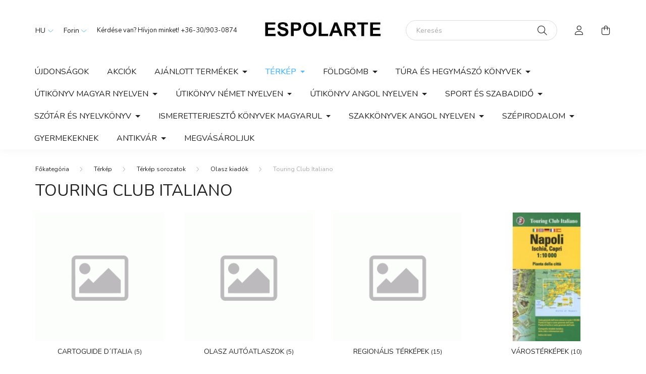

--- FILE ---
content_type: text/html; charset=UTF-8
request_url: https://espolarte.unas.hu/sct/817886/Touring-Club-Italiano
body_size: 16183
content:
<!DOCTYPE html>
<html lang="hu">
    <head>
        <meta charset="utf-8">
<meta name="description" content="Touring Club Italiano, Olasz kiadók, Térkép sorozatok, Térkép, Espolarte">
<meta name="robots" content="index, follow">
<meta http-equiv="X-UA-Compatible" content="IE=Edge">
<meta property="og:site_name" content="Espolarte" />
<meta property="og:title" content="Touring Club Italiano - Olasz kiadók - Térkép sorozatok - Té">
<meta property="og:description" content="Touring Club Italiano, Olasz kiadók, Térkép sorozatok, Térkép, Espolarte">
<meta property="og:type" content="website">
<meta property="og:url" content="https://espolarte.unas.hu/sct/817886/Touring-Club-Italiano">
<meta name="mobile-web-app-capable" content="yes">
<meta name="apple-mobile-web-app-capable" content="yes">
<meta name="MobileOptimized" content="320">
<meta name="HandheldFriendly" content="true">

<title>Touring Club Italiano - Olasz kiadók - Térkép sorozatok - Té</title>


<script>
var service_type="shop";
var shop_url_main="https://espolarte.unas.hu";
var actual_lang="hu";
var money_len="0";
var money_thousend=" ";
var money_dec=",";
var shop_id=9799;
var unas_design_url="https:"+"/"+"/"+"espolarte.unas.hu"+"/"+"!common_design"+"/"+"base"+"/"+"002001"+"/";
var unas_design_code='002001';
var unas_base_design_code='2000';
var unas_design_ver=4;
var unas_design_subver=4;
var unas_shop_url='https://espolarte.unas.hu';
var responsive="yes";
var config_plus=new Array();
config_plus['cart_redirect']=1;
config_plus['money_type']='Ft';
config_plus['money_type_display']='Ft';
var lang_text=new Array();

var UNAS = UNAS || {};
UNAS.shop={"base_url":'https://espolarte.unas.hu',"domain":'espolarte.unas.hu',"username":'espolarte',"id":9799,"lang":'hu',"currency_type":'Ft',"currency_code":'HUF',"currency_rate":'1',"currency_length":0,"base_currency_length":0,"canonical_url":'https://espolarte.unas.hu/sct/817886/Touring-Club-Italiano'};
UNAS.design={"code":'002001',"page":'cat'};
UNAS.api_auth="44b63d88d8f0e2179e38d7dc693c22c9";
UNAS.customer={"email":'',"id":0,"group_id":0,"without_registration":0};
UNAS.shop["category_id"]="817886";
UNAS.shop["only_private_customer_can_purchase"] = false;
 

UNAS.text = {
    "button_overlay_close": `Bezár`,
    "popup_window": `Felugró ablak`,
    "list": `lista`,
    "updating_in_progress": `frissítés folyamatban`,
    "updated": `frissítve`,
    "is_opened": `megnyitva`,
    "is_closed": `bezárva`,
    "deleted": `törölve`,
    "consent_granted": `hozzájárulás megadva`,
    "consent_rejected": `hozzájárulás elutasítva`,
    "field_is_incorrect": `mező hibás`,
    "error_title": `Hiba!`,
    "product_variants": `termék változatok`,
    "product_added_to_cart": `A termék a kosárba került`,
    "product_added_to_cart_with_qty_problem": `A termékből csak [qty_added_to_cart] [qty_unit] került kosárba`,
    "product_removed_from_cart": `A termék törölve a kosárból`,
    "reg_title_name": `Név`,
    "reg_title_company_name": `Cégnév`,
    "number_of_items_in_cart": `Kosárban lévő tételek száma`,
    "cart_is_empty": `A kosár üres`,
    "cart_updated": `A kosár frissült`
};


UNAS.text["delete_from_compare"]= `Törlés összehasonlításból`;
UNAS.text["comparison"]= `Összehasonlítás`;

UNAS.text["delete_from_favourites"]= `Törlés a kedvencek közül`;
UNAS.text["add_to_favourites"]= `Kedvencekhez`;






window.lazySizesConfig=window.lazySizesConfig || {};
window.lazySizesConfig.loadMode=1;
window.lazySizesConfig.loadHidden=false;

window.dataLayer = window.dataLayer || [];
function gtag(){dataLayer.push(arguments)};
gtag('js', new Date());
</script>

<script src="https://espolarte.unas.hu/!common_packages/jquery/jquery-3.2.1.js?mod_time=1690980617"></script>
<script src="https://espolarte.unas.hu/!common_packages/jquery/plugins/migrate/migrate.js?mod_time=1690980618"></script>
<script src="https://espolarte.unas.hu/!common_packages/jquery/plugins/autocomplete/autocomplete.js?mod_time=1751445028"></script>
<script src="https://espolarte.unas.hu/!common_packages/jquery/plugins/tools/overlay/overlay.js?mod_time=1759904162"></script>
<script src="https://espolarte.unas.hu/!common_packages/jquery/plugins/tools/toolbox/toolbox.expose.js?mod_time=1725517055"></script>
<script src="https://espolarte.unas.hu/!common_packages/jquery/plugins/lazysizes/lazysizes.min.js?mod_time=1690980618"></script>
<script src="https://espolarte.unas.hu/!common_packages/jquery/own/shop_common/exploded/common.js?mod_time=1764831094"></script>
<script src="https://espolarte.unas.hu/!common_packages/jquery/own/shop_common/exploded/common_overlay.js?mod_time=1759904162"></script>
<script src="https://espolarte.unas.hu/!common_packages/jquery/own/shop_common/exploded/common_shop_popup.js?mod_time=1759904162"></script>
<script src="https://espolarte.unas.hu/!common_packages/jquery/own/shop_common/exploded/page_product_list.js?mod_time=1725525526"></script>
<script src="https://espolarte.unas.hu/!common_packages/jquery/own/shop_common/exploded/function_favourites.js?mod_time=1725525526"></script>
<script src="https://espolarte.unas.hu/!common_packages/jquery/own/shop_common/exploded/function_compare.js?mod_time=1751445028"></script>
<script src="https://espolarte.unas.hu/!common_packages/jquery/own/shop_common/exploded/function_product_print.js?mod_time=1725525526"></script>
<script src="https://espolarte.unas.hu/!common_packages/jquery/own/shop_common/exploded/function_vote.js?mod_time=1725525526"></script>
<script src="https://espolarte.unas.hu/!common_packages/jquery/own/shop_common/exploded/function_param_filter.js?mod_time=1764233415"></script>
<script src="https://espolarte.unas.hu/!common_packages/jquery/plugins/hoverintent/hoverintent.js?mod_time=1690980618"></script>
<script src="https://espolarte.unas.hu/!common_packages/jquery/own/shop_tooltip/shop_tooltip.js?mod_time=1759904162"></script>
<script src="https://espolarte.unas.hu/!common_packages/jquery/plugins/responsive_menu/responsive_menu-unas.js?mod_time=1690980618"></script>
<script src="https://espolarte.unas.hu/!common_design/base/002000/main.js?mod_time=1759904162"></script>
<script src="https://espolarte.unas.hu/!common_packages/jquery/plugins/flickity/v3/flickity.pkgd.min.js?mod_time=1759904162"></script>
<script src="https://espolarte.unas.hu/!common_packages/jquery/plugins/toastr/toastr.min.js?mod_time=1690980618"></script>
<script src="https://espolarte.unas.hu/!common_packages/jquery/plugins/tippy/popper-2.4.4.min.js?mod_time=1690980618"></script>
<script src="https://espolarte.unas.hu/!common_packages/jquery/plugins/tippy/tippy-bundle.umd.min.js?mod_time=1690980618"></script>

<link href="https://espolarte.unas.hu/temp/shop_9799_de66deb4fd9b77123b8985c834c528df.css?mod_time=1769174103" rel="stylesheet" type="text/css">

<link href="https://espolarte.unas.hu/sct/817886/Touring-Club-Italiano" rel="canonical">
    <link id="favicon-32x32" rel="icon" type="image/png" href="https://espolarte.unas.hu/!common_design/own/image/favicon_32x32.png" sizes="32x32">
    <link id="favicon-192x192" rel="icon" type="image/png" href="https://espolarte.unas.hu/!common_design/own/image/favicon_192x192.png" sizes="192x192">
            <link rel="apple-touch-icon" href="https://espolarte.unas.hu/!common_design/own/image/favicon_32x32.png" sizes="32x32">
        <link rel="apple-touch-icon" href="https://espolarte.unas.hu/!common_design/own/image/favicon_192x192.png" sizes="192x192">
        <script>
        gtag('consent', 'default', {
           'ad_storage': 'granted',
           'ad_user_data': 'granted',
           'ad_personalization': 'granted',
           'analytics_storage': 'granted',
           'functionality_storage': 'granted',
           'personalization_storage': 'granted',
           'security_storage': 'granted'
        });

    
        gtag('consent', 'update', {
           'ad_storage': 'granted',
           'ad_user_data': 'granted',
           'ad_personalization': 'granted',
           'analytics_storage': 'granted',
           'functionality_storage': 'granted',
           'personalization_storage': 'granted',
           'security_storage': 'granted'
        });

        </script>
    

        <meta content="width=device-width, initial-scale=1.0" name="viewport" />
        <link rel="preconnect" href="https://fonts.gstatic.com">
        <link rel="preload" href="https://fonts.googleapis.com/css2?family=Nunito:wght@400;700&display=swap" as="style" />
        <link rel="stylesheet" href="https://fonts.googleapis.com/css2?family=Nunito:wght@400;700&display=swap" media="print" onload="this.media='all'">
        <noscript>
            <link rel="stylesheet" href="https://fonts.googleapis.com/css2?family=Nunito:wght@400;700&display=swap" />
        </noscript>
        
        
        
        
        

        
        
        
                    
            
            
            
            
            
            
            
                
        
        
    </head>

                
                
    
    
    
    
    <body class='design_ver4 design_subver1 design_subver2 design_subver3 design_subver4' id="ud_shop_cat">
    
    <div id="image_to_cart" style="display:none; position:absolute; z-index:100000;"></div>
<div class="overlay_common overlay_warning" id="overlay_cart_add"></div>
<script>$(document).ready(function(){ overlay_init("cart_add",{"onBeforeLoad":false}); });</script>
<div class="overlay_common overlay_dialog" id="overlay_save_filter"></div>
<script>$(document).ready(function(){ overlay_init("save_filter",{"closeOnEsc":true,"closeOnClick":true}); });</script>
<div id="overlay_login_outer"></div>	
	<script>
	$(document).ready(function(){
	    var login_redir_init="";

		$("#overlay_login_outer").overlay({
			onBeforeLoad: function() {
                var login_redir_temp=login_redir_init;
                if (login_redir_act!="") {
                    login_redir_temp=login_redir_act;
                    login_redir_act="";
                }

									$.ajax({
						type: "GET",
						async: true,
						url: "https://espolarte.unas.hu/shop_ajax/ajax_popup_login.php",
						data: {
							shop_id:"9799",
							lang_master:"hu",
                            login_redir:login_redir_temp,
							explicit:"ok",
							get_ajax:"1"
						},
						success: function(data){
							$("#overlay_login_outer").html(data);
							if (unas_design_ver >= 5) $("#overlay_login_outer").modal('show');
							$('#overlay_login1 input[name=shop_pass_login]').keypress(function(e) {
								var code = e.keyCode ? e.keyCode : e.which;
								if(code.toString() == 13) {		
									document.form_login_overlay.submit();		
								}	
							});	
						}
					});
								},
			top: 50,
			mask: {
	color: "#000000",
	loadSpeed: 200,
	maskId: "exposeMaskOverlay",
	opacity: 0.7
},
			closeOnClick: (config_plus['overlay_close_on_click_forced'] === 1),
			onClose: function(event, overlayIndex) {
				$("#login_redir").val("");
			},
			load: false
		});
		
			});
	function overlay_login() {
		$(document).ready(function(){
			$("#overlay_login_outer").overlay().load();
		});
	}
	function overlay_login_remind() {
        if (unas_design_ver >= 5) {
            $("#overlay_remind").overlay().load();
        } else {
            $(document).ready(function () {
                $("#overlay_login_outer").overlay().close();
                setTimeout('$("#overlay_remind").overlay().load();', 250);
            });
        }
	}

    var login_redir_act="";
    function overlay_login_redir(redir) {
        login_redir_act=redir;
        $("#overlay_login_outer").overlay().load();
    }
	</script>  
	<div class="overlay_common overlay_info" id="overlay_remind"></div>
<script>$(document).ready(function(){ overlay_init("remind",[]); });</script>

	<script>
    	function overlay_login_error_remind() {
		$(document).ready(function(){
			load_login=0;
			$("#overlay_error").overlay().close();
			setTimeout('$("#overlay_remind").overlay().load();', 250);	
		});
	}
	</script>  
	<div class="overlay_common overlay_info" id="overlay_newsletter"></div>
<script>$(document).ready(function(){ overlay_init("newsletter",[]); });</script>

<script>
function overlay_newsletter() {
    $(document).ready(function(){
        $("#overlay_newsletter").overlay().load();
    });
}
</script>
<div class="overlay_common overlay_error" id="overlay_script"></div>
<script>$(document).ready(function(){ overlay_init("script",[]); });</script>
    <script>
    $(document).ready(function() {
        $.ajax({
            type: "GET",
            url: "https://espolarte.unas.hu/shop_ajax/ajax_stat.php",
            data: {master_shop_id:"9799",get_ajax:"1"}
        });
    });
    </script>
    

    <div id="container" class="page_shop_cat_817886 filter-not-exists">
                

        <header class="header js-header">
            <div class="header-inner js-header-inner">
                <div class="container">
                    <div class="row gutters-5 flex-nowrap justify-content-center align-items-center py-3 py-lg-5">
                        <div class="header__left col">
                            <div class="header__left-inner d-flex align-items-center">
                                <button type="button" class="hamburger__btn dropdown--btn d-lg-none" id="hamburger__btn" aria-label="hamburger button" data-btn-for=".hamburger__dropdown">
                                    <span class="hamburger__btn-icon icon--hamburger"></span>
                                </button>
                                    <div class="lang-box-desktop flex-shrink-0">
        <div class="lang-select-group form-group form-select-group mb-0">
            <select class="form-control border-0 lang-select" aria-label="Nyelv váltás" name="change_lang" id="box_lang_select_desktop" onchange="location.href='https://espolarte.unas.hu'+this.value">
                                <option value="/sct/817886/Touring-Club-Italiano" selected="selected">HU</option>
                                <option value="/en/sct/817886/Touring-Club-Italiano">EN</option>
                            </select>
        </div>
    </div>
    
                                    <div class="currency-box-desktop flex-shrink-0">
        <form action="https://espolarte.unas.hu/shop_moneychange.php" name="form_moneychange" method="post"><input name="file_back" type="hidden" value="/sct/817886/Touring-Club-Italiano">
            <div class="currency-select-group form-group form-select-group mb-0">
                <select class="form-control border-0 money-select" aria-label="Pénznem váltás" name="session_money_select" id="session_money_select2" onchange="document.form_moneychange.submit();">
                    <option value="-1" selected="selected">Forint</option>
                                            <option value="0">Euró</option>
                                            <option value="1">£ (GBP)</option>
                                            <option value="2">zł (PLN)</option>
                                            <option value="3">USD - $</option>
                                    </select>
            </div>
        </form>
            </div>

                                    <div class="js-element header_text_section_2 d-none d-lg-block" data-element-name="header_text_section_2">
        <div class="element__content ">
                            <div class="element__html slide-1"><p>Kérdése van? Hívjon minket! <a href='tel:+36-30/903-0874'>+36-30/903-0874</a></p></div>
                    </div>
    </div>

                            </div>
                        </div>

                            <div id="header_logo_img" class="js-element logo col-auto flex-shrink-1" data-element-name="header_logo">
        <div class="header_logo-img-container">
            <div class="header_logo-img-wrapper">
                                                <a href="https://espolarte.unas.hu/">                    <picture>
                                                <source media="(max-width: 575.98px)" srcset="https://espolarte.unas.hu/!common_design/custom/espolarte/element/layout_hu_header_logo-260x60_1_small.jpg?time=1644173650 175w, https://espolarte.unas.hu/!common_design/custom/espolarte/element/layout_hu_header_logo-260x60_1_small_retina.jpg?time=1644173650 348w" sizes="175px"/>
                                                <source srcset="https://espolarte.unas.hu/!common_design/custom/espolarte/element/layout_hu_header_logo-260x60_1_default.jpg?time=1644173650 1x, https://espolarte.unas.hu/!common_design/custom/espolarte/element/layout_hu_header_logo-260x60_1_default_retina.jpg?time=1644173650 2x" />
                        <img                              src="https://espolarte.unas.hu/!common_design/custom/espolarte/element/layout_hu_header_logo-260x60_1_default.jpg?time=1644173650"                             
                             alt="Espolarte                        "/>
                    </picture>
                    </a>                                        </div>
        </div>
    </div>


                        <div class="header__right col">
                            <div class="header__right-inner d-flex align-items-center justify-content-end">
                                <div class="search-box browser-is-chrome">
    <div class="search-box__inner position-relative ml-auto js-search" id="box_search_content">
        <form name="form_include_search" id="form_include_search" action="https://espolarte.unas.hu/shop_search.php" method="get">
            <div class="box-search-group mb-0">
                <input data-stay-visible-breakpoint="992" name="search" id="box_search_input" value="" pattern=".{3,100}"
                       title="Hosszabb kereső kifejezést írjon be!" aria-label="Keresés" placeholder="Keresés" type="text" maxlength="100"
                       class="ac_input form-control js-search-input" autocomplete="off" required                >
                <div class="search-box__search-btn-outer input-group-append" title='Keresés'>
                    <button class="search-btn" aria-label="Keresés">
                        <span class="search-btn-icon icon--search"></span>
                    </button>
                    <button type="button" onclick="$('.js-search-smart-autocomplete').addClass('is-hidden');$(this).addClass('is-hidden');" class='search-close-btn text-right d-lg-none is-hidden' aria-label="">
                        <span class="search-close-btn-icon icon--close"></span>
                    </button>
                </div>
                <div class="search__loading">
                    <div class="loading-spinner--small"></div>
                </div>
            </div>
            <div class="search-box__mask"></div>
        </form>
        <div class="ac_results"></div>
    </div>
</div>
<script>
    $(document).ready(function(){
       $(document).on('smartSearchCreate smartSearchOpen smartSearchHasResult', function(e){
           if (e.type !== 'smartSearchOpen' || (e.type === 'smartSearchOpen' && $('.js-search-smart-autocomplete').children().length > 0)) {
               $('.search-close-btn').removeClass('is-hidden');
           }
       });
       $(document).on('smartSearchClose smartSearchEmptyResult', function(){
           $('.search-close-btn').addClass('is-hidden');
       });
       $(document).on('smartSearchInputLoseFocus', function(){
           if ($('.js-search-smart-autocomplete').length>0) {
               setTimeout(function () {
                   let height = $(window).height() - ($('.js-search-smart-autocomplete').offset().top - $(window).scrollTop()) - 20;
                   $('.search-smart-autocomplete').css('max-height', height + 'px');
               }, 300);
           }
       });
    });
</script>


                                                    <button type="button" class="profile__btn js-profile-btn dropdown--btn d-none d-lg-block" id="profile__btn" data-orders="https://espolarte.unas.hu/shop_order_track.php" aria-label="profile button" data-btn-for=".profile__dropdown">
            <span class="profile__btn-icon icon--head"></span>
        </button>
            
                                <button class="cart-box__btn dropdown--btn js-cart-box-loaded-by-ajax" aria-label="cart button" type="button" data-btn-for=".cart-box__dropdown">
                                    <span class="cart-box__btn-icon icon--cart">
                                            <span id="box_cart_content" class="cart-box">            </span>
                                    </span>
                                </button>
                            </div>
                        </div>
                    </div>
                </div>
                                <nav class="navbar d-none d-lg-flex navbar-expand navbar-light">
                    <div class="container">
                        <ul class="navbar-nav mx-auto js-navbar-nav">
                                        <li class="nav-item spec-item js-nav-item-new">
                    <a class="nav-link" href="https://espolarte.unas.hu/shop_artspec.php?artspec=2">
                    Újdonságok
                    </a>

            </li>
    <li class="nav-item spec-item js-nav-item-akcio">
                    <a class="nav-link" href="https://espolarte.unas.hu/shop_artspec.php?artspec=1">
                    Akciók
                    </a>

            </li>
    <li class="nav-item dropdown js-nav-item-599527">
                    <a class="nav-link dropdown-toggle" href="#" role="button" data-toggle="dropdown" aria-haspopup="true" aria-expanded="false">
                    Ajánlott termékek
                    </a>

        			<ul class="dropdown-menu fade-up dropdown--cat dropdown--level-1">
            <li class="nav-item-150404">
            <a class="dropdown-item" href="https://espolarte.unas.hu/sct/150404/Magyarorszag" >Magyarország
                        </a>
        </li>
            <li class="nav-item-925048">
            <a class="dropdown-item" href="https://espolarte.unas.hu/sct/925048/Europa" >Európa
                        </a>
        </li>
            <li class="nav-item-732517">
            <a class="dropdown-item" href="https://espolarte.unas.hu/spl/732517/Azsia" >Ázsia
                        </a>
        </li>
            <li class="nav-item-523169">
            <a class="dropdown-item" href="https://espolarte.unas.hu/spl/523169/Afrika" >Afrika
                        </a>
        </li>
            <li class="nav-item-935118">
            <a class="dropdown-item" href="https://espolarte.unas.hu/spl/935118/Eszak-es-Del-Amerika" >Észak- és Dél-Amerika
                        </a>
        </li>
            <li class="nav-item-499808">
            <a class="dropdown-item" href="https://espolarte.unas.hu/spl/499808/Ausztralia-es-Oceania" >Ausztrália és Óceánia
                        </a>
        </li>
            <li class="nav-item-350658">
            <a class="dropdown-item" href="https://espolarte.unas.hu/Hajozasi-terkep" >Hajózási térkép
                        </a>
        </li>
            <li class="nav-item-459423">
            <a class="dropdown-item" href="https://espolarte.unas.hu/spl/459423/Vilagterkep" >Világtérkép
                        </a>
        </li>
            <li class="nav-item-960621">
            <a class="dropdown-item" href="https://espolarte.unas.hu/Szakkonyv" >Szakkönyv
                        </a>
        </li>
    
    
    </ul>


            </li>
    <li class="nav-item dropdown js-nav-item-872385">
                    <a class="nav-link dropdown-toggle" href="#" role="button" data-toggle="dropdown" aria-haspopup="true" aria-expanded="false">
                    Térkép
                    </a>

        			<ul class="dropdown-menu fade-up dropdown--cat dropdown--level-1">
            <li class="nav-item-331312">
            <a class="dropdown-item" href="https://espolarte.unas.hu/sct/331312/Magyarorszag" >Magyarország
                        </a>
        </li>
            <li class="nav-item-536110">
            <a class="dropdown-item" href="https://espolarte.unas.hu/sct/536110/Europa" >Európa
                        </a>
        </li>
            <li class="nav-item-851555">
            <a class="dropdown-item" href="https://espolarte.unas.hu/sct/851555/Azsia" >Ázsia
                        </a>
        </li>
            <li class="nav-item-909519">
            <a class="dropdown-item" href="https://espolarte.unas.hu/sct/909519/Afrika" >Afrika
                        </a>
        </li>
            <li class="nav-item-368106">
            <a class="dropdown-item" href="https://espolarte.unas.hu/sct/368106/Eszak-es-Del-Amerika" >Észak- és Dél-Amerika
                        </a>
        </li>
            <li class="nav-item-136446">
            <a class="dropdown-item" href="https://espolarte.unas.hu/sct/136446/Ausztralia-es-Oceania" >Ausztrália és Óceánia
                        </a>
        </li>
            <li class="nav-item-133848">
            <a class="dropdown-item" href="https://espolarte.unas.hu/spl/133848/A-Fold-Vilagterkepek" >A Föld (Világtérképek)
                        </a>
        </li>
            <li class="nav-item-105321">
            <a class="dropdown-item" href="https://espolarte.unas.hu/sct/105321/Oceanok-es-sarkvidekek" >Óceánok és sarkvidékek
                        </a>
        </li>
            <li class="nav-item-786819">
            <a class="dropdown-item" href="https://espolarte.unas.hu/sct/786819/Hajozasi-terkepek" >Hajózási térképek
                        </a>
        </li>
            <li class="nav-item-510977">
            <a class="dropdown-item" href="https://espolarte.unas.hu/spl/510977/Tortenelmi-terkepek" >Történelmi térképek
                        </a>
        </li>
    
        <li>
        <a class="dropdown-item nav-item__all-cat" href="https://espolarte.unas.hu/sct/872385/Terkep">További kategóriák</a>
    </li>
    
    </ul>


            </li>
    <li class="nav-item dropdown js-nav-item-872852">
                    <a class="nav-link dropdown-toggle" href="#" role="button" data-toggle="dropdown" aria-haspopup="true" aria-expanded="false">
                    Földgömb
                    </a>

        			<ul class="dropdown-menu fade-up dropdown--cat dropdown--level-1">
            <li class="nav-item-673098">
            <a class="dropdown-item" href="https://espolarte.unas.hu/sct/673098/Kiadok" >*Kiadók
                        </a>
        </li>
            <li class="nav-item-964107">
            <a class="dropdown-item" href="https://espolarte.unas.hu/spl/964107/Asztali-foldgombok" >Asztali földgömbök
                        </a>
        </li>
            <li class="nav-item-169263">
            <a class="dropdown-item" href="https://espolarte.unas.hu/spl/169263/Kivilagithato-foldgombok" >Kivilágítható földgömbök
                        </a>
        </li>
            <li class="nav-item-742810">
            <a class="dropdown-item" href="https://espolarte.unas.hu/spl/742810/Csillaggombok" >Csillaggömbök
                        </a>
        </li>
    
    
    </ul>


            </li>
    <li class="nav-item dropdown js-nav-item-606447">
                    <a class="nav-link dropdown-toggle" href="#" role="button" data-toggle="dropdown" aria-haspopup="true" aria-expanded="false">
                    Túra és hegymászó könyvek
                    </a>

        			<ul class="dropdown-menu fade-up dropdown--cat dropdown--level-1">
            <li class="nav-item-767610">
            <a class="dropdown-item" href="https://espolarte.unas.hu/sct/767610/Angol-nyelven" >Angol nyelven
                        </a>
        </li>
            <li class="nav-item-842320">
            <a class="dropdown-item" href="https://espolarte.unas.hu/spl/842320/Magyar-nyelven" >Magyar nyelven
                        </a>
        </li>
            <li class="nav-item-924591">
            <a class="dropdown-item" href="https://espolarte.unas.hu/sct/924591/Nemet-nyelven" >Német nyelven
                        </a>
        </li>
    
    
    </ul>


            </li>
    <li class="nav-item dropdown js-nav-item-363806">
                    <a class="nav-link dropdown-toggle" href="#" role="button" data-toggle="dropdown" aria-haspopup="true" aria-expanded="false">
                    Útikönyv magyar nyelven
                    </a>

        			<ul class="dropdown-menu fade-up dropdown--cat dropdown--level-1">
            <li class="nav-item-141865">
            <a class="dropdown-item" href="https://espolarte.unas.hu/sct/141865/Magyarorszag" >Magyarország
                        </a>
        </li>
            <li class="nav-item-582156">
            <a class="dropdown-item" href="https://espolarte.unas.hu/sct/582156/Europa" >Európa
                        </a>
        </li>
            <li class="nav-item-910153">
            <a class="dropdown-item" href="https://espolarte.unas.hu/sct/910153/Azsia" >Ázsia
                        </a>
        </li>
            <li class="nav-item-162006">
            <a class="dropdown-item" href="https://espolarte.unas.hu/sct/162006/Afrika" >Afrika
                        </a>
        </li>
            <li class="nav-item-100740">
            <a class="dropdown-item" href="https://espolarte.unas.hu/sct/100740/Eszak-es-Del-Amerika" >Észak- és Dél-Amerika
                        </a>
        </li>
            <li class="nav-item-890563">
            <a class="dropdown-item" href="https://espolarte.unas.hu/sct/890563/Ausztralia-es-Oceania" >Ausztrália és Óceánia
                        </a>
        </li>
            <li class="nav-item-387530">
            <a class="dropdown-item" href="https://espolarte.unas.hu/sct/387530/Utikonyv-sorozatok" >Útikönyv sorozatok
                        </a>
        </li>
    
    
    </ul>


            </li>
    <li class="nav-item dropdown js-nav-item-625654">
                    <a class="nav-link dropdown-toggle" href="#" role="button" data-toggle="dropdown" aria-haspopup="true" aria-expanded="false">
                    Útikönyv német nyelven
                    </a>

        			<ul class="dropdown-menu fade-up dropdown--cat dropdown--level-1">
            <li class="nav-item-473931">
            <a class="dropdown-item" href="https://espolarte.unas.hu/sct/473931/Europa" >Európa
                        </a>
        </li>
            <li class="nav-item-163233">
            <a class="dropdown-item" href="https://espolarte.unas.hu/sct/163233/Eszak-es-Del-Amerika" >Észak- és Dél-Amerika
                        </a>
        </li>
            <li class="nav-item-905217">
            <a class="dropdown-item" href="https://espolarte.unas.hu/sct/905217/Sorozatok" >Sorozatok
                        </a>
        </li>
    
    
    </ul>


            </li>
    <li class="nav-item dropdown js-nav-item-117603">
                    <a class="nav-link dropdown-toggle" href="#" role="button" data-toggle="dropdown" aria-haspopup="true" aria-expanded="false">
                    Útikönyv angol nyelven
                    </a>

        			<ul class="dropdown-menu fade-up dropdown--cat dropdown--level-1">
            <li class="nav-item-623475">
            <a class="dropdown-item" href="https://espolarte.unas.hu/sct/623475/Europa" >Európa
                        </a>
        </li>
            <li class="nav-item-972499">
            <a class="dropdown-item" href="https://espolarte.unas.hu/sct/972499/Azsia" >Ázsia
                        </a>
        </li>
            <li class="nav-item-191018">
            <a class="dropdown-item" href="https://espolarte.unas.hu/sct/191018/Afrika" >Afrika
                        </a>
        </li>
            <li class="nav-item-205729">
            <a class="dropdown-item" href="https://espolarte.unas.hu/sct/205729/Eszak-es-Del-Amerika" >Észak- és Dél-Amerika
                        </a>
        </li>
            <li class="nav-item-423375">
            <a class="dropdown-item" href="https://espolarte.unas.hu/sct/423375/Ausztralia-es-Oceania" >Ausztrália és Óceánia
                        </a>
        </li>
            <li class="nav-item-872932">
            <a class="dropdown-item" href="https://espolarte.unas.hu/spl/872932/Arktisz-es-Antarktisz" >Arktisz és Antarktisz
                        </a>
        </li>
            <li class="nav-item-858557">
            <a class="dropdown-item" href="https://espolarte.unas.hu/spl/858557/-Utazas" >... Utazás
                        </a>
        </li>
            <li class="nav-item-175444">
            <a class="dropdown-item" href="https://espolarte.unas.hu/sct/175444/Sorozatok" >Sorozatok
                        </a>
        </li>
    
    
    </ul>


            </li>
    <li class="nav-item dropdown js-nav-item-248498">
                    <a class="nav-link dropdown-toggle" href="#" role="button" data-toggle="dropdown" aria-haspopup="true" aria-expanded="false">
                    Sport és szabadidő
                    </a>

        			<ul class="dropdown-menu fade-up dropdown--cat dropdown--level-1">
            <li class="nav-item-811855">
            <a class="dropdown-item" href="https://espolarte.unas.hu/sct/811855/Allatles" >Állatles
                        </a>
        </li>
            <li class="nav-item-108864">
            <a class="dropdown-item" href="https://espolarte.unas.hu/spl/108864/Bortura" >Bortúra
                        </a>
        </li>
            <li class="nav-item-385399">
            <a class="dropdown-item" href="https://espolarte.unas.hu/sct/385399/Buvarkodas" >Búvárkodás
                        </a>
        </li>
            <li class="nav-item-885128">
            <a class="dropdown-item" href="https://espolarte.unas.hu/spl/885128/Camping-es-egyeb-szallas" >Camping és egyéb szállás
                        </a>
        </li>
            <li class="nav-item-114167">
            <a class="dropdown-item" href="https://espolarte.unas.hu/spl/114167/Gorkorcsolya" >Görkorcsolya
                        </a>
        </li>
            <li class="nav-item-952118">
            <a class="dropdown-item" href="https://espolarte.unas.hu/spl/952118/Horgaszat" >Horgászat
                        </a>
        </li>
            <li class="nav-item-732093">
            <a class="dropdown-item" href="https://espolarte.unas.hu/sct/732093/Kerekpar" >Kerékpár
                        </a>
        </li>
            <li class="nav-item-468336">
            <a class="dropdown-item" href="https://espolarte.unas.hu/spl/468336/Mountain-bike" >Mountain bike
                        </a>
        </li>
            <li class="nav-item-801629">
            <a class="dropdown-item" href="https://espolarte.unas.hu/spl/801629/Si" >Sí
                        </a>
        </li>
            <li class="nav-item-904222">
            <a class="dropdown-item" href="https://espolarte.unas.hu/Hotalp" >Hótalp
                        </a>
        </li>
    
        <li>
        <a class="dropdown-item nav-item__all-cat" href="https://espolarte.unas.hu/sct/248498/Sport-es-szabadido">További kategóriák</a>
    </li>
    
    </ul>


            </li>
    <li class="nav-item dropdown js-nav-item-561656">
                    <a class="nav-link dropdown-toggle" href="#" role="button" data-toggle="dropdown" aria-haspopup="true" aria-expanded="false">
                    Szótár és nyelvkönyv
                    </a>

        			<ul class="dropdown-menu fade-up dropdown--cat dropdown--level-1">
            <li class="nav-item-179194">
            <a class="dropdown-item" href="https://espolarte.unas.hu/sct/179194/Szotar" >Szótár
                        </a>
        </li>
            <li class="nav-item-532238">
            <a class="dropdown-item" href="https://espolarte.unas.hu/sct/532238/Tarsalgasi-konyv" >Társalgási könyv
                        </a>
        </li>
            <li class="nav-item-692811">
            <a class="dropdown-item" href="https://espolarte.unas.hu/sct/692811/Kiado" >Kiadó
                        </a>
        </li>
    
    
    </ul>


            </li>
    <li class="nav-item dropdown js-nav-item-700068">
                    <a class="nav-link dropdown-toggle" href="#" role="button" data-toggle="dropdown" aria-haspopup="true" aria-expanded="false">
                     Ismeretterjesztő könyvek magyarul
                    </a>

        			<ul class="dropdown-menu fade-up dropdown--cat dropdown--level-1">
            <li class="nav-item-390159">
            <a class="dropdown-item" href="https://espolarte.unas.hu/spl/390159/Fizika" >Fizika
                        </a>
        </li>
            <li class="nav-item-826960">
            <a class="dropdown-item" href="https://espolarte.unas.hu/spl/826960/Foldrajz" >Földrajz
                        </a>
        </li>
            <li class="nav-item-336571">
            <a class="dropdown-item" href="https://espolarte.unas.hu/spl/336571/Csillagaszat" >Csillagászat
                        </a>
        </li>
            <li class="nav-item-414817">
            <a class="dropdown-item" href="https://espolarte.unas.hu/spl/414817/Kornyezettudomany" >Környezettudomány
                        </a>
        </li>
            <li class="nav-item-966002">
            <a class="dropdown-item" href="https://espolarte.unas.hu/spl/966002/Biologia-termeszetrajz" >Biológia, természetrajz
                        </a>
        </li>
            <li class="nav-item-425650">
            <a class="dropdown-item" href="https://espolarte.unas.hu/spl/425650/Orvostudomany-termeszetgyogyaszat" >Orvostudomány, természetgyógyászat
                        </a>
        </li>
            <li class="nav-item-958267">
            <a class="dropdown-item" href="https://espolarte.unas.hu/Pszichologia" >Pszichológia
                        </a>
        </li>
            <li class="nav-item-876134">
            <a class="dropdown-item" href="https://espolarte.unas.hu/spl/876134/Technika" >Technika
                        </a>
        </li>
            <li class="nav-item-961371">
            <a class="dropdown-item" href="https://espolarte.unas.hu/spl/961371/Tarsadalomtudomany" >Társadalomtudomány
                        </a>
        </li>
            <li class="nav-item-530817">
            <a class="dropdown-item" href="https://espolarte.unas.hu/Kultura" >Kultúra
                        </a>
        </li>
    
        <li>
        <a class="dropdown-item nav-item__all-cat" href="https://espolarte.unas.hu/sct/700068/Ismeretterjeszto-konyvek-magyarul">További kategóriák</a>
    </li>
    
    </ul>


            </li>
    <li class="nav-item dropdown js-nav-item-828267">
                    <a class="nav-link dropdown-toggle" href="#" role="button" data-toggle="dropdown" aria-haspopup="true" aria-expanded="false">
                    Szakkönyvek angol nyelven
                    </a>

        			<ul class="dropdown-menu fade-up dropdown--cat dropdown--level-1">
            <li class="nav-item-476628">
            <a class="dropdown-item" href="https://espolarte.unas.hu/spl/476628/Tarsadalomtudomany" >Társadalomtudomány
                        </a>
        </li>
            <li class="nav-item-738650">
            <a class="dropdown-item" href="https://espolarte.unas.hu/spl/738650/Tortenelem" >Történelem
                        </a>
        </li>
    
    
    </ul>


            </li>
    <li class="nav-item dropdown js-nav-item-603704">
                    <a class="nav-link dropdown-toggle" href="#" role="button" data-toggle="dropdown" aria-haspopup="true" aria-expanded="false">
                    Szépirodalom
                    </a>

        			<ul class="dropdown-menu fade-up dropdown--cat dropdown--level-1">
            <li class="nav-item-703308">
            <a class="dropdown-item" href="https://espolarte.unas.hu/spl/703308/Regeny" >Regény
                        </a>
        </li>
            <li class="nav-item-379797">
            <a class="dropdown-item" href="https://espolarte.unas.hu/Novella" >Novella
                        </a>
        </li>
            <li class="nav-item-415466">
            <a class="dropdown-item" href="https://espolarte.unas.hu/spl/415466/Eletrajz-memoar" >Életrajz, memoár
                        </a>
        </li>
            <li class="nav-item-935186">
            <a class="dropdown-item" href="https://espolarte.unas.hu/spl/935186/Dokumentum" >Dokumentum
                        </a>
        </li>
            <li class="nav-item-638261">
            <a class="dropdown-item" href="https://espolarte.unas.hu/Versek" >Versek
                        </a>
        </li>
            <li class="nav-item-747430">
            <a class="dropdown-item" href="https://espolarte.unas.hu/spl/747430/Utleiras" >Útleírás
                        </a>
        </li>
            <li class="nav-item-504212">
            <a class="dropdown-item" href="https://espolarte.unas.hu/sct/504212/Fantasy" >Fantasy
                        </a>
        </li>
            <li class="nav-item-657207">
            <a class="dropdown-item" href="https://espolarte.unas.hu/spl/657207/Mesek" >Mesék
                        </a>
        </li>
            <li class="nav-item-302455">
            <a class="dropdown-item" href="https://espolarte.unas.hu/Egyeb" >Egyéb
                        </a>
        </li>
    
    
    </ul>


            </li>
    <li class="nav-item js-nav-item-272232">
                    <a class="nav-link" href="https://espolarte.unas.hu/Gyermekeknek">
                    Gyermekeknek
                    </a>

            </li>
    <li class="nav-item dropdown js-nav-item-472640">
                    <a class="nav-link dropdown-toggle" href="#" role="button" data-toggle="dropdown" aria-haspopup="true" aria-expanded="false">
                    Antikvár
                    </a>

        			<ul class="dropdown-menu fade-up dropdown--cat dropdown--level-1">
            <li class="nav-item-746657">
            <a class="dropdown-item" href="https://espolarte.unas.hu/spl/746657/Terkep" >Térkép
                        </a>
        </li>
            <li class="nav-item-421101">
            <a class="dropdown-item" href="https://espolarte.unas.hu/spl/421101/Utikonyv-magyar-nyelven" >Útikönyv magyar nyelven
                        </a>
        </li>
            <li class="nav-item-663884">
            <a class="dropdown-item" href="https://espolarte.unas.hu/spl/663884/Utikonyv-nemet-nyelven" >Útikönyv német nyelven
                        </a>
        </li>
            <li class="nav-item-207606">
            <a class="dropdown-item" href="https://espolarte.unas.hu/spl/207606/Utikonyv-angol-nyelven" >Útikönyv angol nyelven
                        </a>
        </li>
            <li class="nav-item-522801">
            <a class="dropdown-item" href="https://espolarte.unas.hu/spl/522801/Utikonyv-spanyol-nyelven" >Útikönyv spanyol nyelven
                        </a>
        </li>
            <li class="nav-item-450069">
            <a class="dropdown-item" href="https://espolarte.unas.hu/spl/450069/Szotar-es-nyelvkonyv" >Szótár és nyelvkönyv
                        </a>
        </li>
            <li class="nav-item-293833">
            <a class="dropdown-item" href="https://espolarte.unas.hu/spl/293833/Kezikonyv" >Kézikönyv
                        </a>
        </li>
            <li class="nav-item-149271">
            <a class="dropdown-item" href="https://espolarte.unas.hu/spl/149271/Ismeretterjeszto" >Ismeretterjesztő
                        </a>
        </li>
            <li class="nav-item-911836">
            <a class="dropdown-item" href="https://espolarte.unas.hu/spl/911836/Szepirodalom" >Szépirodalom
                        </a>
        </li>
            <li class="nav-item-249640">
            <a class="dropdown-item" href="https://espolarte.unas.hu/spl/249640/Selejtezesre-varo" >Selejtezésre váró
                        </a>
        </li>
    
    
    </ul>


            </li>
    <li class="nav-item js-nav-item-141905">
                    <a class="nav-link" href="https://espolarte.unas.hu/Megvasaroljuk">
                    Megvásároljuk
                    </a>

            </li>

    
                                    
    
                        </ul>
                    </div>
                </nav>

                <script>
                    $(document).ready(function () {
                                                    $('.nav-item.dropdown > .nav-link').click(function (e) {
                                e.preventDefault();
                                handleCloseDropdowns();
                                var thisNavLink = $(this);
                                var thisNavItem = thisNavLink.parent();
                                var thisDropdownMenu = thisNavItem.find('.dropdown-menu');
                                var thisNavbarNav = $('.js-navbar-nav');

                                /*remove is-opened class form the rest menus (cat+plus)*/
                                thisNavbarNav.find('.show').not(thisNavItem).removeClass('show');

                                if (thisNavItem.hasClass('show')) {
                                    thisNavLink.attr('aria-expanded','false');
                                    thisNavItem.removeClass('show');
                                    thisDropdownMenu.removeClass('show');
                                } else {
                                    thisNavLink.attr('aria-expanded','true');
                                    thisNavItem.addClass('show');
                                    thisDropdownMenu.addClass('show');
                                }
                            });
                                            });
                </script>
                            </div>
        </header>
                <main class="main main--with-boxes">
        <nav id="breadcrumb" aria-label="breadcrumb">
                <div class="container">
                                <ol class="breadcrumb level-4">
                <li class="breadcrumb-item">
                                        <a class="breadcrumb-item breadcrumb-item--home" href="https://espolarte.unas.hu/sct/0/" aria-label="Főkategória" title="Főkategória"></a>
                                    </li>
                                <li class="breadcrumb-item">
                                        <a class="breadcrumb-item" href="https://espolarte.unas.hu/sct/872385/Terkep">Térkép</a>
                                    </li>
                                <li class="breadcrumb-item">
                                        <a class="breadcrumb-item" href="https://espolarte.unas.hu/sct/649370/Terkep-sorozatok">Térkép sorozatok</a>
                                    </li>
                                <li class="breadcrumb-item">
                                        <a class="breadcrumb-item" href="https://espolarte.unas.hu/sct/718491/Olasz-kiadok">Olasz kiadók</a>
                                    </li>
                                <li class="breadcrumb-item">
                                        <span class="breadcrumb-item active" aria-current="page">Touring Club Italiano</span>
                                    </li>
                            </ol>
            <script>
                $("document").ready(function(){
                                        $(".js-nav-item-872385").addClass("active");
                                        $(".js-nav-item-649370").addClass("active");
                                        $(".js-nav-item-718491").addClass("active");
                                        $(".js-nav-item-817886").addClass("active");
                                    });
            </script>
                    </div>
            </nav>
    <div class="container">
        <div class="row">
                    
    
            <div class="rest-content-col col px-0">
                <div class="main__title">
    <div class="container">
        <h1 class="main-title">Touring Club Italiano</h1>
    </div>
</div>

                
    <script>
        let cat_art_list_filter_loaded = 0;

        function cat_art_list_page(temp, get_filter, page) {
            if (typeof get_filter === "undefined") {
                get_filter = "";
            }

            get_filter = get_filter.replace("\\\\", "\\");

            let loadContentHere = $("#page_cat_artlist");
            let target_top = 0;
            let target_offset = undefined;

            if (loadContentHere.length > 0) {
                target_offset = loadContentHere.offset();
                target_top = target_offset.top - 40;

                loadContentHere.html('<div class="page_content_ajax"></div>');
            }

            if (page == -1) {
                page = ((window.location.hash.indexOf('#page')!=-1) ? window.location.hash.replace('#page', '') : 1);
            }

            if (page > 1) {
                if (window.location.hash != 'page' + page) window.location.hash = 'page' + page;
            } else {
                //if (window.location.hash.indexOf('#page')!=-1 && window.location.hash!='') window.location.hash = ''
            }

            if (typeof page === 'undefined') page = 1;

            if ($(document).scrollTop() > target_top) {
                $('html, body').animate({scrollTop: target_top}, 300);
            }

            if (!cat_art_list_filter_loaded) {
                $('#box_container_shop_filter .js-box-content').addClass('loading').html('<div class="box_content_ajax"></div>');
            }

            load_filter_box_content(false, page, get_filter);
        }

        function load_filter_box_content(prefix, page, filter) {
            let urlParams = new URLSearchParams(window.location.search);
            let loadContentHere = $("#page_cat_artlist");
            let filterBoxChecking = $(".js-ajax-filter-box-checking");
            let filterBoxCheckingForce = $(".js-ajax-filter-box-checking-force");
            let productListChecking = $(".js-ajax-product-list-checking");
            let filterBoxWrapper = $("#box_container_shop_filter");
            let ajax_filter = "";

                        ajax_filter = filter;
            
            $.ajax({
                type: 'GET',
                                async: true,
                url: 'https://espolarte.unas.hu/sct/817886/Touring-Club-Italiano',
                data: {
                    action: 'cat_art_list',
                    ajax: 1,
                    prefix: prefix,
                                                                                page: page,
                    cat_art_list_filter_loaded: cat_art_list_filter_loaded
                },
                success: function (cat_art_list_result) {
                                        if ($.trim(cat_art_list_result) == '') {
                        loadContentHere.addClass("d-none");
                        if (productListChecking.length > 0) {
                            productListChecking.addClass('product-list-content-not-exists');
                        }
                    } else {
                        loadContentHere.html(cat_art_list_result)
                        if (productListChecking.length > 0) {
                            productListChecking.addClass('product-list-content-exists');
                        }
                                            }
                                    }
            });
        }

                $(document).ready(function () {
            cat_art_list_page(0, '', -1);
        });
            </script>
<div id="page_cat_content" class="page_content cat--type-1">
    
    
    
    
    <section class="categories">
        <div class="container">
            <div class="row gutters-5 gutters-md-10 gutters-xl-20">
                                                        <div class="col-6 col-sm-4 col-lg-3 col-xxl-custom-5 col-xxxl-2 normal-categories__col mb-5">
                    <div class='normal-category h-100 normal-category-556906'>
                                                <div class='normal-category__img-wrap text-center product-img-wrapper position-relative'>
                            <a class="normal-category__pic-url" href="https://espolarte.unas.hu/spl/556906/CartoGuide-dItalia"  title="CartoGuide d&acute;Italia ">
                                <img class="normal-category__pic lazyload product-img" width="264" height="264" src="https://espolarte.unas.hu/main_pic/space.gif" data-src="https://espolarte.unas.hu/img/9799/catpic_556906/264x264,r/556906.jpg" alt="CartoGuide d&acute;Italia ">
                                <div class="loading-spinner"></div>
                            </a>
                        </div>
                        <a class="normal-category__link" href="https://espolarte.unas.hu/spl/556906/CartoGuide-dItalia" >
                            <div class="normal-category__name mt-3 text-center font-s font-md-m">
                                CartoGuide d&acute;Italia  <span class="normal-category__qty round-bracket-around">5</span>                            </div>
                        </a>
                    </div>
                </div>
                                <div class="col-6 col-sm-4 col-lg-3 col-xxl-custom-5 col-xxxl-2 normal-categories__col mb-5">
                    <div class='normal-category h-100 normal-category-805023'>
                                                <div class='normal-category__img-wrap text-center product-img-wrapper position-relative'>
                            <a class="normal-category__pic-url" href="https://espolarte.unas.hu/spl/805023/Olasz-autoatlaszok"  title="Olasz autóatlaszok">
                                <img class="normal-category__pic lazyload product-img" width="264" height="264" src="https://espolarte.unas.hu/main_pic/space.gif" data-src="https://espolarte.unas.hu/img/9799/catpic_805023/264x264,r/805023.jpg" alt="Olasz autóatlaszok">
                                <div class="loading-spinner"></div>
                            </a>
                        </div>
                        <a class="normal-category__link" href="https://espolarte.unas.hu/spl/805023/Olasz-autoatlaszok" >
                            <div class="normal-category__name mt-3 text-center font-s font-md-m">
                                Olasz autóatlaszok <span class="normal-category__qty round-bracket-around">5</span>                            </div>
                        </a>
                    </div>
                </div>
                                <div class="col-6 col-sm-4 col-lg-3 col-xxl-custom-5 col-xxxl-2 normal-categories__col mb-5">
                    <div class='normal-category h-100 normal-category-408665'>
                                                <div class='normal-category__img-wrap text-center product-img-wrapper position-relative'>
                            <a class="normal-category__pic-url" href="https://espolarte.unas.hu/spl/408665/Regionalis-terkepek"  title="Regionális térképek">
                                <img class="normal-category__pic lazyload product-img" width="264" height="264" src="https://espolarte.unas.hu/main_pic/space.gif" data-src="https://espolarte.unas.hu/img/9799/catpic_408665/264x264,r/408665.jpg" alt="Regionális térképek">
                                <div class="loading-spinner"></div>
                            </a>
                        </div>
                        <a class="normal-category__link" href="https://espolarte.unas.hu/spl/408665/Regionalis-terkepek" >
                            <div class="normal-category__name mt-3 text-center font-s font-md-m">
                                Regionális térképek <span class="normal-category__qty round-bracket-around">15</span>                            </div>
                        </a>
                    </div>
                </div>
                                <div class="col-6 col-sm-4 col-lg-3 col-xxl-custom-5 col-xxxl-2 normal-categories__col mb-5">
                    <div class='normal-category h-100 normal-category-133476'>
                                                <div class='normal-category__img-wrap text-center product-img-wrapper position-relative'>
                            <a class="normal-category__pic-url" href="https://espolarte.unas.hu/spl/133476/Varosterkepek"  title="Várostérképek">
                                <img class="normal-category__pic lazyload product-img" width="264" height="264" src="https://espolarte.unas.hu/main_pic/space.gif" data-src="https://espolarte.unas.hu/img/9799/catpic_133476/264x264,r/133476.jpg?time=1686603599" data-srcset="https://espolarte.unas.hu/img/9799/catpic_133476/528x528,r/133476.jpg?time=1686603599 2x" alt="Várostérképek">
                                <div class="loading-spinner"></div>
                            </a>
                        </div>
                        <a class="normal-category__link" href="https://espolarte.unas.hu/spl/133476/Varosterkepek" >
                            <div class="normal-category__name mt-3 text-center font-s font-md-m">
                                Várostérképek <span class="normal-category__qty round-bracket-around">10</span>                            </div>
                        </a>
                    </div>
                </div>
                                        </div>
            <div class="line-separator my-0"></div>        </div>
    </section>

    
        <section class="category-product-list">
        <div class="container">
            
            <div id="page_cat_artlist">
                
            </div>
        </div>
    </section>
    
    </div>
<script>
    $(document).ready(function(){
        $('.read-more:not(.is-processed)').each(readMoreOpener);
    });
</script>

            </div>
        </div>
    </div>
</main>


                <footer>
            <div class="footer">
                <div class="footer-container container-max-xxl">
                    <div class="footer__navigation">
                        <div class="row gutters-10">
                            <nav class="footer__nav footer__nav-1 col-6 col-lg-3 mb-5 mb-lg-3">
</nav>
                            <nav class="footer__nav footer__nav-2 col-6 col-lg-3 mb-5 mb-lg-3">    <div class="js-element footer_v2_menu_2" data-element-name="footer_v2_menu_2">
                    <div class="footer__header h5">
                Vásárlói fiók
            </div>
                                        
<ul>
<li><a href="javascript:overlay_login();">Belépés</a></li>
<li><a href="https://espolarte.unas.hu/shop_reg.php">Regisztráció</a></li>
<li><a href="https://espolarte.unas.hu/shop_order_track.php">Profilom</a></li>
<li><a href="https://espolarte.unas.hu/shop_cart.php">Kosár</a></li>
<li><a href="https://espolarte.unas.hu/shop_order_track.php?tab=favourites">Kedvenceim</a></li>
</ul>
            </div>

</nav>
                            <nav class="footer__nav footer__nav-3 col-6 col-lg-3 mb-5 mb-lg-3">    <div class="js-element footer_v2_menu_3" data-element-name="footer_v2_menu_3">
                    <div class="footer__header h5">
                Információk
            </div>
                                        
<ul>
<li><a href="https://espolarte.unas.hu/shop_help.php?tab=terms">Általános szerződési feltételek</a></li>
<li><a href="https://espolarte.unas.hu/shop_help.php?tab=privacy_policy">Adatkezelési tájékoztató</a></li>
<li><a href="https://espolarte.unas.hu/shop_contact.php?tab=payment">Fizetés</a></li>
<li><a href="https://espolarte.unas.hu/shop_contact.php?tab=shipping">Szállítás</a></li>
<li><a href="https://espolarte.unas.hu/shop_contact.php">Elérhetőségek</a></li>
</ul>
            </div>

</nav>
                            <nav class="footer__nav footer__nav-4 col-6 col-lg-3 mb-5 mb-lg-3">
                                

                                <div class="footer_social footer_v2_social">
                                    <ul class="footer__list d-flex list--horizontal">
                                                    <li class="js-element footer_v2_social-list-item" data-element-name="footer_v2_social"><p><a href="https://facebook.com" target="_blank" rel="noopener">facebook</a></p></li>
            <li class="js-element footer_v2_social-list-item" data-element-name="footer_v2_social"><p><a href="https://instagram.com" target="_blank" rel="noopener">instagram</a></p></li>
            <li class="js-element footer_v2_social-list-item" data-element-name="footer_v2_social"><p><a href="https://twitter.com" target="_blank" rel="noopener">twitter</a></p></li>
            <li class="js-element footer_v2_social-list-item" data-element-name="footer_v2_social"><p><a href="https://pinterest.com" target="_blank" rel="noopener">pinterest</a></p></li>
            <li class="js-element footer_v2_social-list-item" data-element-name="footer_v2_social"><p><a href="https://youtube.com" target="_blank" rel="noopener">youtube</a></p></li>
    

                                        <li><button type="button" class="cookie-alert__btn-open btn btn-text icon--cookie" id="cookie_alert_close" onclick="cookie_alert_action(0,-1)" title="Adatkezelési beállítások"></button></li>
                                    </ul>
                                </div>
                            </nav>
                        </div>
                    </div>
                </div>
                <script>	$(document).ready(function () {			$("#provider_link_click").click(function(e) {			window.open("https://unas.hu/?utm_source=9799&utm_medium=ref&utm_campaign=shop_provider");		});	});</script><a id='provider_link_click' href='#' class='text_normal has-img' title='Webáruház készítés'><img src='https://espolarte.unas.hu/!common_design/own/image/logo_unas_dark.svg' width='60' height='15' alt='Webáruház készítés' title='Webáruház készítés' loading='lazy'></a>
            </div>

            <div class="partners">
                <div class="partners__container container d-flex flex-wrap align-items-center justify-content-center">
                    <div class="partner__box d-inline-flex flex-wrap align-items-center justify-content-center my-3">
    </div>







                    <div class="checkout__box d-inline-flex flex-wrap align-items-center justify-content-center my-3 text-align-center" >
        <div class="checkout__item m-2">
                <a href="https://espolarte.unas.hu/shop_contact.php?tab=payment"  class="checkout__link" rel="nofollow noopener">
                    <img class="checkout__img lazyload" title="paypal" alt="paypal"
                 src="https://espolarte.unas.hu/main_pic/space.gif" data-src="https://espolarte.unas.hu/!common_design/own/image/logo/checkout/logo_checkout_paypal_box.png" data-srcset="https://espolarte.unas.hu/!common_design/own/image/logo/checkout/logo_checkout_paypal_box-2x.png 2x"
                 width="164" height="40"
                 style="width:164px;max-height:40px;"
            >
                </a>
            </div>
        <div class="checkout__item m-2">
                <a href="https://espolarte.unas.hu/shop_contact.php?tab=payment"  class="checkout__link" rel="nofollow noopener">
                    <img class="checkout__img lazyload" title="borgun_hu" alt="borgun_hu"
                 src="https://espolarte.unas.hu/main_pic/space.gif" data-src="https://espolarte.unas.hu/!common_design/own/image/logo/checkout/logo_checkout_borgun_hu_box.png" data-srcset="https://espolarte.unas.hu/!common_design/own/image/logo/checkout/logo_checkout_borgun_hu_box-2x.png 2x"
                 width="408" height="40"
                 style="width:408px;max-height:40px;"
            >
                </a>
            </div>
    </div>
                    
                </div>
            </div>
        </footer>
        
                            <div class="hamburger__dropdown dropdown--content fade-up" data-content-for=".profile__btn" data-content-direction="left">
                <div class="hamburger__btn-close btn-close" data-close-btn-for=".hamburger__btn, .hamburger__dropdown"></div>
                <div class="hamburger__dropdown-inner d-flex flex-column h-100">
                                            <div class="row gutters-5 mb-5">
                <div class="col-auto">
                    <div class="login-box__head-icon icon--head my-1"></div>
                </div>
                <div class="col-auto">
                    <a class="btn btn-primary btn-block my-1" href="https://espolarte.unas.hu/shop_login.php">Belépés</a>
                </div>
                <div class="col-auto">
                    <a class="btn btn-outline-primary btn-block my-1" href="https://espolarte.unas.hu/shop_reg.php?no_reg=0">Regisztráció</a>
                </div>
            </div>
            
                    <div id="responsive_cat_menu"><div id="responsive_cat_menu_content"><script>var responsive_menu='$(\'#responsive_cat_menu ul\').responsive_menu({ajax_type: "GET",ajax_param_str: "cat_key|aktcat",ajax_url: "https://espolarte.unas.hu/shop_ajax/ajax_box_cat.php",ajax_data: "master_shop_id=9799&lang_master=hu&get_ajax=1&type=responsive_call&box_var_name=shop_cat&box_var_already=no&box_var_responsive=yes&box_var_scroll_top=no&box_var_section=content&box_var_highlight=yes&box_var_type=normal&box_var_multilevel_id=responsive_cat_menu",menu_id: "responsive_cat_menu",scroll_top: "no"});'; </script><div class="responsive_menu"><div class="responsive_menu_nav"><div class="responsive_menu_navtop"><div class="responsive_menu_back "></div><div class="responsive_menu_title ">&nbsp;</div><div class="responsive_menu_close "></div></div><div class="responsive_menu_navbottom"></div></div><div class="responsive_menu_content"><ul style="display:none;"><li><a href="https://espolarte.unas.hu/shop_artspec.php?artspec=2" class="text_small">Újdonságok</a></li><li><a href="https://espolarte.unas.hu/shop_artspec.php?artspec=1" class="text_small">Akciók</a></li><li><div class="next_level_arrow"></div><span class="ajax_param">599527|817886</span><a href="https://espolarte.unas.hu/sct/599527/Ajanlott-termekek" class="text_small has_child resp_clickable" onclick="return false;">Ajánlott termékek</a></li><li class="active_menu"><div class="next_level_arrow"></div><span class="ajax_param">872385|817886</span><a href="https://espolarte.unas.hu/sct/872385/Terkep" class="text_small has_child resp_clickable" onclick="return false;">Térkép</a></li><li><div class="next_level_arrow"></div><span class="ajax_param">872852|817886</span><a href="https://espolarte.unas.hu/sct/872852/Foldgomb" class="text_small has_child resp_clickable" onclick="return false;">Földgömb</a></li><li><div class="next_level_arrow"></div><span class="ajax_param">606447|817886</span><a href="https://espolarte.unas.hu/sct/606447/Tura-es-hegymaszo-konyvek" class="text_small has_child resp_clickable" onclick="return false;">Túra és hegymászó könyvek</a></li><li><div class="next_level_arrow"></div><span class="ajax_param">363806|817886</span><a href="https://espolarte.unas.hu/sct/363806/Utikonyv-magyar-nyelven" class="text_small has_child resp_clickable" onclick="return false;">Útikönyv magyar nyelven</a></li><li><div class="next_level_arrow"></div><span class="ajax_param">625654|817886</span><a href="https://espolarte.unas.hu/sct/625654/Utikonyv-nemet-nyelven" class="text_small has_child resp_clickable" onclick="return false;">Útikönyv német nyelven</a></li><li><div class="next_level_arrow"></div><span class="ajax_param">117603|817886</span><a href="https://espolarte.unas.hu/sct/117603/Utikonyv-angol-nyelven" class="text_small has_child resp_clickable" onclick="return false;">Útikönyv angol nyelven</a></li><li><div class="next_level_arrow"></div><span class="ajax_param">248498|817886</span><a href="https://espolarte.unas.hu/sct/248498/Sport-es-szabadido" class="text_small has_child resp_clickable" onclick="return false;">Sport és szabadidő</a></li><li><div class="next_level_arrow"></div><span class="ajax_param">561656|817886</span><a href="https://espolarte.unas.hu/sct/561656/Szotar-es-nyelvkonyv" class="text_small has_child resp_clickable" onclick="return false;">Szótár és nyelvkönyv</a></li><li><div class="next_level_arrow"></div><span class="ajax_param">700068|817886</span><a href="https://espolarte.unas.hu/sct/700068/Ismeretterjeszto-konyvek-magyarul" class="text_small has_child resp_clickable" onclick="return false;"> Ismeretterjesztő könyvek magyarul</a></li><li><div class="next_level_arrow"></div><span class="ajax_param">828267|817886</span><a href="https://espolarte.unas.hu/sct/828267/Szakkonyvek-angol-nyelven" class="text_small has_child resp_clickable" onclick="return false;">Szakkönyvek angol nyelven</a></li><li><div class="next_level_arrow"></div><span class="ajax_param">603704|817886</span><a href="https://espolarte.unas.hu/sct/603704/Szepirodalom" class="text_small has_child resp_clickable" onclick="return false;">Szépirodalom</a></li><li><span class="ajax_param">272232|817886</span><a href="https://espolarte.unas.hu/Gyermekeknek" class="text_small resp_clickable" onclick="return false;">Gyermekeknek</a></li><li><div class="next_level_arrow"></div><span class="ajax_param">472640|817886</span><a href="https://espolarte.unas.hu/sct/472640/Antikvar" class="text_small has_child resp_clickable" onclick="return false;">Antikvár</a></li><li><span class="ajax_param">141905|817886</span><a href="https://espolarte.unas.hu/Megvasaroljuk" class="text_small resp_clickable" onclick="return false;">Megvásároljuk</a></li></ul></div></div></div></div>

                        <div class="js-element header_text_section_2 d-lg-none pb-4 border-bottom" data-element-name="header_text_section_2">
        <div class="element__content ">
                            <div class="element__html slide-1"><p>Kérdése van? Hívjon minket! <a href='tel:+36-30/903-0874'>+36-30/903-0874</a></p></div>
                    </div>
    </div>

                    <div class="d-flex">
                            <div class="lang-box-mobile">
        <div class="lang-select-group form-group form-select-group mb-0">
            <select class="form-control border-0 lang-select" aria-label="Nyelv váltás" name="change_lang" id="box_lang_select_mobile" onchange="location.href='https://espolarte.unas.hu'+this.value">
                                <option value="/sct/817886/Touring-Club-Italiano" selected="selected">HU</option>
                                <option value="/en/sct/817886/Touring-Club-Italiano">EN</option>
                            </select>
        </div>
    </div>
    
                            <div class="currency-box-mobile">
        <form action="https://espolarte.unas.hu/shop_moneychange.php" name="form_moneychange2" method="post"><input name="file_back" type="hidden" value="/sct/817886/Touring-Club-Italiano">
            <div class="currency-select-group form-group form-select-group mb-0">
                <select class="form-control border-0 money-select" aria-label="Pénznem váltás" name="session_money_select" id="session_money_select" onchange="document.form_moneychange2.submit();">
                    <option value="-1" selected="selected">Forint</option>
                                            <option value="0">Euró</option>
                                            <option value="1">£ (GBP)</option>
                                            <option value="2">zł (PLN)</option>
                                            <option value="3">USD - $</option>
                                    </select>
            </div>
        </form>
            </div>

                    </div>
                </div>
            </div>

                                <div class="profile__dropdown dropdown--content fade-up" data-content-for=".profile__btn" data-content-direction="right">
            <div class="profile__btn-close btn-close" data-close-btn-for=".profile__btn, .profile__dropdown"></div>
                            <div class="profile__header mb-4 h5">Belépés</div>
                <div class='login-box__loggedout-container'>
                    <form name="form_login" action="https://espolarte.unas.hu/shop_logincheck.php" method="post"><input name="file_back" type="hidden" value="/sct/817886/Touring-Club-Italiano"><input type="hidden" name="login_redir" value="" id="login_redir">
                    <div class="login-box__form-inner">
                        <div class="form-group login-box__input-field form-label-group">
                            <input name="shop_user_login" id="shop_user_login" aria-label="Email" placeholder='Email' type="text" maxlength="100" class="form-control" spellcheck="false" autocomplete="email" autocapitalize="off">
                            <label for="shop_user_login">Email</label>
                        </div>
                        <div class="form-group login-box__input-field form-label-group">
                            <input name="shop_pass_login" id="shop_pass_login" aria-label="Jelszó" placeholder="Jelszó" type="password" maxlength="100" class="form-control" spellcheck="false" autocomplete="current-password" autocapitalize="off">
                            <label for="shop_pass_login">Jelszó</label>
                        </div>
                        <div class="form-group">
                            <button type="submit" class="btn btn-primary btn-block">Belép</button>
                        </div>
                        <div class="form-group">
                            <button type="button" class="login-box__remind-btn btn btn-text" onclick="overlay_login_remind();">Elfelejtettem a jelszavamat</button>
                        </div>
                    </div>

                    </form>

                    <div class="line-separator"></div>

                    <div class="login-box__other-buttons">
                        <div class="form-group">
                            <a class="login-box__reg-btn btn btn-block btn-outline-primary" href="https://espolarte.unas.hu/shop_reg.php?no_reg=0">Regisztráció</a>
                        </div>
                                            </div>
                </div>
                    </div>
            

                        <div class="cart-box__dropdown dropdown--content fade-up js-cart-box-dropdown" data-content-for=".cart-box__btn" data-content-direction="right">
                <div class="cart-box__btn-close btn-close d-none" data-close-btn-for=".cart-box__btn, .cart-box__dropdown"></div>
                <div id="box_cart_content2" class="h-100">
                    <div class="loading-spinner-wrapper text-center">
                        <div class="loading-spinner--small" style="width:30px;height:30px;margin-bottom:20px;"></div>
                    </div>
                    <script>
                        $(document).ready(function(){
                            $('.cart-box__btn').on("click", function(){
                                let $this_btn = $(this);
                                const $box_cart_2 = $("#box_cart_content2");
                                const $box_cart_close_btn = $box_cart_2.closest('.js-cart-box-dropdown').find('.cart-box__btn-close');

                                if (!$this_btn.hasClass('ajax-loading') && !$this_btn.hasClass('is-loaded')) {
                                    $.ajax({
                                        type: "GET",
                                        async: true,
                                        url: "https://espolarte.unas.hu/shop_ajax/ajax_box_cart.php?get_ajax=1&lang_master=hu&cart_num=2",
                                        beforeSend:function(){
                                            $this_btn.addClass('ajax-loading');
                                            $box_cart_2.addClass('ajax-loading');
                                        },
                                        success: function (data) {
                                            $box_cart_2.html(data).removeClass('ajax-loading').addClass("is-loaded");
                                            $box_cart_close_btn.removeClass('d-none');
                                            $this_btn.removeClass('ajax-loading').addClass("is-loaded");

                                            const $box_cart_free_shipping_el = $(".cart-box__free-shipping", $box_cart_2);
                                            const $box_cart_header_el = $(".cart-box__header", $box_cart_2);

                                            if ($box_cart_free_shipping_el.length > 0 && $box_cart_free_shipping_el.css('display') != 'none') {
                                                root.style.setProperty("--cart-box-free-shipping-height", $box_cart_free_shipping_el.outerHeight(true) + "px");
                                            }
                                            if ($box_cart_header_el.length > 0 && $box_cart_header_el.css('display') != 'none') {
                                                root.style.setProperty("--cart-box-header-height", $box_cart_header_el.outerHeight(true) + "px");
                                            }
                                        }
                                    });
                                }
                            });
                        });
                    </script>
                    
                </div>
                <div class="loading-spinner"></div>
            </div>
                        </div>

    <button class="back_to_top btn btn-square--lg icon--chevron-up" type="button" aria-label="jump to top button"></button>

    <script>
/* <![CDATA[ */
function add_to_favourites(value,cikk,id,id_outer,master_key) {
    var temp_cikk_id=cikk.replace(/-/g,'__unas__');
    if($("#"+id).hasClass("remove_favourites")){
	    $.ajax({
	    	type: "POST",
	    	url: "https://espolarte.unas.hu/shop_ajax/ajax_favourites.php",
	    	data: "get_ajax=1&action=remove&cikk="+cikk+"&shop_id=9799",
	    	success: function(result){
	    		if(result=="OK") {
                var product_array = {};
                product_array["sku"] = cikk;
                product_array["sku_id"] = temp_cikk_id;
                product_array["master_key"] = master_key;
                $(document).trigger("removeFromFavourites", product_array);                if (google_analytics==1) gtag("event", "remove_from_wishlist", { 'sku':cikk });	    		    if ($(".page_artdet_func_favourites_"+temp_cikk_id).attr("alt")!="") $(".page_artdet_func_favourites_"+temp_cikk_id).attr("alt","Kedvencekhez");
	    		    if ($(".page_artdet_func_favourites_"+temp_cikk_id).attr("title")!="") $(".page_artdet_func_favourites_"+temp_cikk_id).attr("title","Kedvencekhez");
	    		    $(".page_artdet_func_favourites_text_"+temp_cikk_id).html("Kedvencekhez");
	    		    $(".page_artdet_func_favourites_"+temp_cikk_id).removeClass("remove_favourites");
	    		    $(".page_artdet_func_favourites_outer_"+temp_cikk_id).removeClass("added");
	    		}
	    	}
    	});
    } else {
	    $.ajax({
	    	type: "POST",
	    	url: "https://espolarte.unas.hu/shop_ajax/ajax_favourites.php",
	    	data: "get_ajax=1&action=add&cikk="+cikk+"&shop_id=9799",
	    	dataType: "JSON",
	    	success: function(result){
                var product_array = {};
                product_array["sku"] = cikk;
                product_array["sku_id"] = temp_cikk_id;
                product_array["master_key"] = master_key;
                product_array["event_id"] = result.event_id;
                $(document).trigger("addToFavourites", product_array);	    		if(result.success) {
	    		    if ($(".page_artdet_func_favourites_"+temp_cikk_id).attr("alt")!="") $(".page_artdet_func_favourites_"+temp_cikk_id).attr("alt","Törlés a kedvencek közül");
	    		    if ($(".page_artdet_func_favourites_"+temp_cikk_id).attr("title")!="") $(".page_artdet_func_favourites_"+temp_cikk_id).attr("title","Törlés a kedvencek közül");
	    		    $(".page_artdet_func_favourites_text_"+temp_cikk_id).html("Törlés a kedvencek közül");
	    		    $(".page_artdet_func_favourites_"+temp_cikk_id).addClass("remove_favourites");
	    		    $(".page_artdet_func_favourites_outer_"+temp_cikk_id).addClass("added");
	    		}
	    	}
    	});
     }
  }
var get_ajax=1;

    function calc_search_input_position(search_inputs) {
        let search_input = $(search_inputs).filter(':visible').first();
        if (search_input.length) {
            const offset = search_input.offset();
            const width = search_input.outerWidth(true);
            const height = search_input.outerHeight(true);
            const left = offset.left;
            const top = offset.top - $(window).scrollTop();

            document.documentElement.style.setProperty("--search-input-left-distance", `${left}px`);
            document.documentElement.style.setProperty("--search-input-right-distance", `${left + width}px`);
            document.documentElement.style.setProperty("--search-input-bottom-distance", `${top + height}px`);
            document.documentElement.style.setProperty("--search-input-height", `${height}px`);
        }
    }

    var autocomplete_width;
    var small_search_box;
    var result_class;

    function change_box_search(plus_id) {
        result_class = 'ac_results'+plus_id;
        $("."+result_class).css("display","none");
        autocomplete_width = $("#box_search_content" + plus_id + " #box_search_input" + plus_id).outerWidth(true);
        small_search_box = '';

                if (autocomplete_width < 160) autocomplete_width = 160;
        if (autocomplete_width < 280) {
            small_search_box = ' small_search_box';
            $("."+result_class).addClass("small_search_box");
        } else {
            $("."+result_class).removeClass("small_search_box");
        }
        
        const search_input = $("#box_search_input"+plus_id);
                search_input.autocomplete().setOptions({ width: autocomplete_width, resultsClass: result_class, resultsClassPlus: small_search_box });
    }

    function init_box_search(plus_id) {
        const search_input = $("#box_search_input"+plus_id);

        
        
        change_box_search(plus_id);
        $(window).resize(function(){
            change_box_search(plus_id);
        });

        search_input.autocomplete("https://espolarte.unas.hu/shop_ajax/ajax_box_search.php", {
            width: autocomplete_width,
            resultsClass: result_class,
            resultsClassPlus: small_search_box,
            minChars: 3,
            max: 10,
            extraParams: {
                'shop_id':'9799',
                'lang_master':'hu',
                'get_ajax':'1',
                'search': function() {
                    return search_input.val();
                }
            },
            onSelect: function() {
                var temp_search = search_input.val();

                if (temp_search.indexOf("unas_category_link") >= 0){
                    search_input.val("");
                    temp_search = temp_search.replace('unas_category_link¤','');
                    window.location.href = temp_search;
                } else {
                                        $("#form_include_search"+plus_id).submit();
                }
            },
            selectFirst: false,
                });
    }
    $(document).ready(function() {init_box_search("");});    function popup_compare_dialog(cikk) {
                if (cikk!="" && ($("#page_artlist_"+cikk.replace(/-/g,'__unas__')+" .page_art_func_compare").hasClass("page_art_func_compare_checked") || $(".page_artlist_sku_"+cikk.replace(/-/g,'__unas__')+" .page_art_func_compare").hasClass("page_art_func_compare_checked") || $(".page_artdet_func_compare_"+cikk.replace(/-/g,'__unas__')).hasClass("page_artdet_func_compare_checked"))) {
            compare_box_refresh(cikk,"delete");
        } else {
            if (cikk!="") compare_checkbox(cikk,"add")
                                    $.shop_popup("open",{
                ajax_url:"https://espolarte.unas.hu/shop_compare.php",
                ajax_data:"cikk="+cikk+"&change_lang=hu&get_ajax=1",
                width: "content",
                height: "content",
                offsetHeight: 32,
                modal:0.6,
                contentId:"page_compare_table",
                popupId:"compare",
                class:"shop_popup_compare shop_popup_artdet",
                overflow: "auto"
            });

            if (google_analytics==1) gtag("event", "show_compare", { });

                    }
            }
    
$(document).ready(function(){
    setTimeout(function() {

        
    }, 300);

});

/* ]]> */
</script>


<script type="application/ld+json">{"@context":"https:\/\/schema.org\/","@type":"BreadcrumbList","itemListElement":[{"@type":"ListItem","position":1,"name":"T\u00e9rk\u00e9p","item":"https:\/\/espolarte.unas.hu\/sct\/872385\/Terkep"},{"@type":"ListItem","position":2,"name":"T\u00e9rk\u00e9p sorozatok","item":"https:\/\/espolarte.unas.hu\/sct\/649370\/Terkep-sorozatok"},{"@type":"ListItem","position":3,"name":"Olasz kiad\u00f3k","item":"https:\/\/espolarte.unas.hu\/sct\/718491\/Olasz-kiadok"},{"@type":"ListItem","position":4,"name":"Touring Club Italiano","item":"https:\/\/espolarte.unas.hu\/sct\/817886\/Touring-Club-Italiano"}]}</script>

<script type="application/ld+json">{"@context":"https:\/\/schema.org\/","@type":"ItemList","itemListElement":[{"@type":"ListItem","position":2,"url":"https:\/\/espolarte.unas.hu\/spl\/556906\/CartoGuide-dItalia","name":"CartoGuide d&acute;Italia "},{"@type":"ListItem","position":3,"url":"https:\/\/espolarte.unas.hu\/spl\/805023\/Olasz-autoatlaszok","name":"Olasz aut\u00f3atlaszok"},{"@type":"ListItem","position":4,"url":"https:\/\/espolarte.unas.hu\/spl\/408665\/Regionalis-terkepek","name":"Region\u00e1lis t\u00e9rk\u00e9pek"},{"@type":"ListItem","position":5,"url":"https:\/\/espolarte.unas.hu\/spl\/133476\/Varosterkepek","name":"V\u00e1rost\u00e9rk\u00e9pek"}]}</script>

<script type="application/ld+json">{"@context":"https:\/\/schema.org\/","@type":"WebSite","url":"https:\/\/espolarte.unas.hu\/","name":"Espolarte","potentialAction":{"@type":"SearchAction","target":"https:\/\/espolarte.unas.hu\/shop_search.php?search={search_term}","query-input":"required name=search_term"}}</script>


    </body>
    
</html>